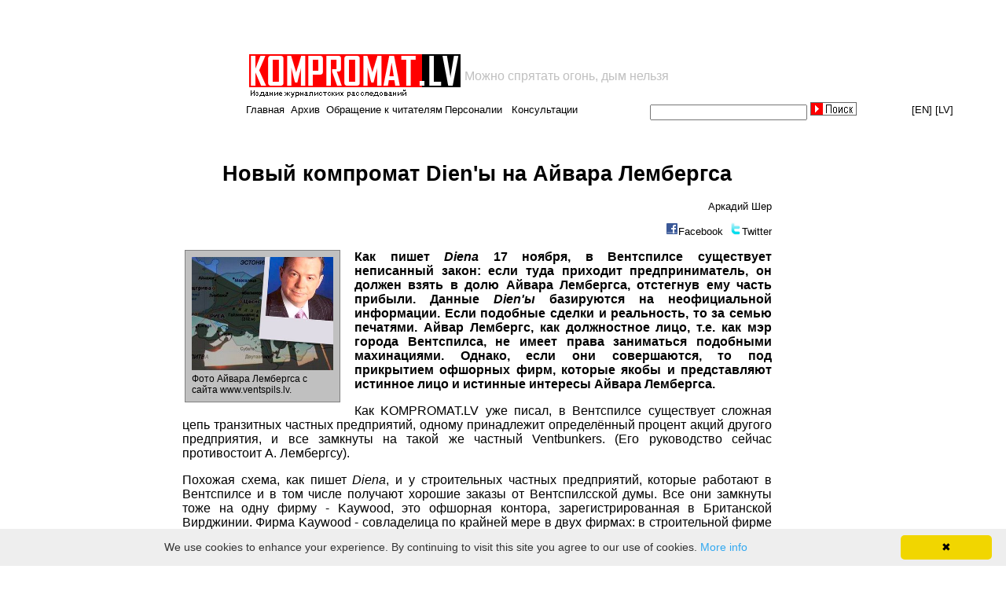

--- FILE ---
content_type: text/html; charset="windows-1251"
request_url: https://www.kompromat.lv/item.php?docid=readn&id=2921
body_size: 14545
content:
<style>
@media (min-width: 320px) and (max-width: 960px) {
td.top1menu *:nth-child(1) {
    display: inline !important;
}			
td.top1menu *:nth-child(3) {
    display: none;
}
td.top1menu *:nth-child(4) {
    display: inline !important;
}
td.top1menu *:nth-child(6) {
    display: none;
}
td.top1menu *:nth-child(7) {
    display: inline !important;
}
			}
</style>


<script>
if (window!=top){top.location.href=location.href;}
</script>

 
<html lang="ru">
  <head>

<script data-ad-client="ca-pub-1367633047511261" async src="https://pagead2.googlesyndication.com/pagead/js/adsbygoogle.js"></script>

<title>Новый компромат Dien'ы на Айвара Лембергса</title>    <link href="style.css" rel="stylesheet">
    <link rel="icon" href="https://kompromat.lv/favicon.ico" type="image/x-icon" />
    <meta name="viewport" content="width=device-width, initial-scale=1">
    <meta http-equiv="Content-type" content="text/html; charset=windows-1251">
    <meta name="verify-v1" content="CWzRpCSLUQYm7GBKnWjlwbTfFZIHXik/Cd4QQfhcFWQ=" /> 

<meta name="google-site-verification" content="J1XgX0J7q7kw_5j9oHJI0mjmUuXJhu8_vE7XgljZnL4" />


    <script type="text/javascript" src="/js/share.js"></script> 
<script type="text/javascript">
  var _gaq = _gaq || [];
  _gaq.push(['_setAccount', 'UA-5197413-1']);
  _gaq.push(['_trackPageview']);
  (function() {
    var ga = document.createElement('script'); ga.type = 'text/javascript'; ga.async = true;
    ga.src = ('https:' == document.location.protocol ? 'https://ssl' : 'http://www') + '.google-analytics.com/ga.js';
    var s = document.getElementsByTagName('script')[0]; s.parentNode.insertBefore(ga, s);
  })();
</script>

<script>
	var b = document.documentElement;
	b.setAttribute('data-useragent',  navigator.userAgent);
	b.setAttribute('data-platform', navigator.platform );
	b.className += ((!!('ontouchstart' in window) || !!('onmsgesturechange' in window))?' touch':'');
</script>

  </head>

  <body bgcolor="#FFFFFF">

<table align="center" width="100%" border=0>
<tr align="center">
<td width="306" class="tdleftempty">
</td>
<td align="left">



<table class="tabletopads" width="936" align="center" border="0" style='padding: 0; margin: 0;' cellspacing="1" cellpadding="0">
  <tr>
    <td>
<script async src="https://pagead2.googlesyndication.com/pagead/js/adsbygoogle.js"></script>
<!-- top_468x60 -->
<ins class="adsbygoogle"
     style="display:inline-block;width:468px;height:60px"
     data-ad-client="ca-pub-1367633047511261"
     data-ad-slot="5925145236"></ins>
<script>
     (adsbygoogle = window.adsbygoogle || []).push({});
</script>

    </td>
    <td align="left">
    </td>
<!--
    <td align="right">
      <a href='https://www.kompromat.lv/index.php?docid=foto'><img src='foto.gif'></img></a>
    </td>
-->
  </tr>
</table>

<!-- logo -->
<table class="toplogo" width="900">
  <tr>
    <td align='left' width="270">
      <a href="/"><img src="logo.gif"></a>
    </td>
    <td>
      <font size ="3" color="silver" valign='top'>Можно спрятать огонь, дым нельзя</font>	      
    </td>
  </tr>
</table>
<!-- EOF logo -->


<table class="topmenu" width="900" align="center" border="0" cellspacing="0" cellpadding="0" height="20">
  <tr>
    <td class="top1menu" align="left">

<a href='/'>Главная</a>&nbsp;&nbsp;<a href='?docid=archive'>Архив</a>&nbsp;&nbsp;<a href='?docid=foto'>Обращение к читателям</a>&nbsp;&nbsp;<a href='?docid=feedback'>Пишите нам</a>&nbsp;&nbsp;<a href='?docid=personnels'>Персоналии</a>&nbsp;&nbsp;
<a href='?docid=consult'>Консультации</a>
	</td>
	<td class="top2menu">
		<form name="cmsWebSearchForm" method="POST" action="index.php?docid=search" style="margin-left:0px;margin-top:0px;margin-bottom:0px;margin-right:0px;padding:0px">
			<div style="height:20px;">
				<input type="text" name="str" value="" style="font-size:13px;font-family:arial;width:200px;padding-left:0px;height:20px;margin-top:0;">
				<input type="image" src="kompromat/form/button.jpg" height = "17" style="margin-top:0px">
			</div>
		</form>
	</td>
	<td class="top3menu" align='right'>
		<!-- 
		<a href="https://babelfish.altavista.com/babelfish/trurl_pagecontent?lp=ru_en&trurl=http%3a%2f%2fwww.kompromat.lv%2findex.php%3fdocid%3dmain" target="_blank">[EN]</a>
		<a href="lat" target="_blank">[LV]</a>
		-->
		<a href="https://translate.google.com/translate?sl=ru&tl=en&u=http%3A%2F%2Fwww.kompromat.lv%2F" target="_blank">[EN]</a>
		<a href="https://translate.google.com/translate?sl=ru&tl=lv&u=http%3A%2F%2Fwww.kompromat.lv%2F" target="_blank">[LV]</a>
	</td>
</tr>
</table>

</td>


</tr>
</table>


<br><table class='itemtext' align='center'><tr><td class='item1top' width='200'></td><td class='item2top' width='800' valign='top' align='center'></td><td class='item3top' valign='top' width='200'></td></tr><tr><td class='item1news' width='200'></td><td class='item2news hyphenate' width='800' valign='top'><style>
.a4canvasreadn table img {
    -webkit-transition: all 1s ease; /* Safari and Chrome */
    -moz-transition: all 1s ease; /* Firefox */
    -ms-transition: all 1s ease; /* IE 9 */
    -o-transition: all 1s ease; /* Opera */
    transition: all 1s ease;    -webkit-transition: all 1s ease; /* Safari and Chrome */
    -moz-transition: all 1s ease; /* Firefox */
    -ms-transition: all 1s ease; /* IE 9 */
    -o-transition: all 1s ease; /* Opera */
    transition: all 1s ease;
}
.a4canvasreadn table img:hover {
	width: 700px;
	-webkit-transition: all 1s ease; /* Safari and Chrome */
	-moz-transition: all 1s ease; /* Firefox */
	-ms-transition: all 1s ease; /* IE 9 */
	-o-transition: all 1s ease; /* Opera */
	transition: all 1s ease;
}
img.small:hover {
    width: initial !important;
}
</style>

<script src="minjquery.js"></script>

<script>
$(function(){
  $(".a4canvastext a").attr("target","_blank");
});
</script>

<center><div class="a4canvasreadn"><h1>Новый компромат Dien'ы на Айвара Лембергса</h1><p class='a4canvassource' align="right">Аркадий Шер</p><p  align="right" valign="top"><img src='/share/facebook.png'><a href="javascript:shareFacebook('https://www.kompromat.lv/item.php?docid=readn&id=2921', 'Новый компромат Dien'ы на Айвара Лембергса');" class="share" title="Facebook">Facebook</a>&nbsp;&nbsp;<img src='/share/twitter.png'><a href="javascript:shareTwitter('https://www.kompromat.lv/item.php?docid=readn&id=2921');" class="share" title="Twitter">Twitter</a></p><table align="left" valign="top"><tr><td><p align="center"><table class="imgtable" align="center" width="190"><tr><td><a href="pics/lemberga_diena.jpg" target="_blank"><img src="pics/lemberga_diena.jpg" alt="(picture 2)" align="left" border="0" class="small" width="180"></a></td></tr><tr><td>Фото Айвара Лембергса с сайта www.ventspils.lv.</td></tr></table></p></td></tr></table><div class='a4canvastext' style="text-align: justify; font-size: 16px;"><p>
<b>
Как пишет <i>Dienа</i> 17 ноября, в Вентспилсе существует неписанный закон: если туда приходит предприниматель, он должен взять в долю Айвара Лембергса, отстегнув ему часть прибыли. Данные <i>Dien'ы</i> базируются на неофициальной информации. Если подобные сделки и реальность, то за семью печатями. Айвар Лембергс, как должностное лицо, т.е. как мэр города Вентспилса, не имеет права заниматься подобными махинациями. Однако, если они совершаются, то под прикрытием офшорных фирм, которые якобы и представляют истинное лицо и истинные интересы Айвара Лембергса.
</b>
<p>
Как KOMPROMAT.LV уже писал, в Вентспилсе существует сложная цепь транзитных частных предприятий, одному принадлежит определённый процент акций другого предприятия, и все замкнуты на такой же частный Ventbunkers. (Его руководство сейчас противостоит А. Лембергсу).
<p>
Похожая схема, как пишет <i>Dienа</i>, и у строительных частных предприятий, которые работают в Вентспилсе и в том числе получают хорошие заказы от Вентспилсской думы. Все они замкнуты тоже на одну фирму - Kaywood, это офшорная контора, зарегистрированная в Британской Вирджинии. Фирма Kaywood - совладелица по крайней мере в двух фирмах: в строительной фирме А/О Venceb (крупнейшем получателе заказов от думы на строительство объектов, во-первых, в вентспилсском самоуправлении и, во-вторых, в вентспилсском порту) и, опосредованно, в фирме-производителе брусчатки Ventbetons (покрывшей брусчаткой Вентспилс). 
<p>
Как можно понять из статьи, <i>Dienа</i> пишет Kaywood - подразумевает "Лембергс", пишет "Лембергс", подразумевает Kaywood.
<p>
Фирма Kaywood вообще интригующе интересна. Она в Вентспилсе с 1994 года, но не это самое замечательное. С 1995 года её полномочным представителем был Виталс Лейиньш, чья таинственная смерть и не менее таинственное завещание, по которому он оставил пару миллионов "своему другу Лембергсу", дали немало почвы для домыслов и даже, как кажется, безосновательных обвинений, что Лембергс сам и помог почтенному бизнесмену отправиться в мир иной.  Так или иначе, те два миллиона стали первыми официальными миллионами супер-миллионера Айвара Лембергса, с которых он, вроде как, приступил к легализации своих миллионов.
<p>
В последнее время в распоряжение <i>Dien'ы</i> попало очередное косвенное доказательство, что мы говорим Kaywood, подразумеваем "Лембергс", и наоборот. Это датированный 6 июня 1994 года документ, который показывает, что подлинным получателем выгоды от Kaywood является Айвар Лембергс. Конкретно, этот документ - трастовая декларация, в которой говорится, что по первому требованию получателя выгоды (А. Лембергса) управляющий произведёт сделки с частями Kaywood,и произведёт так, как этого потребует получатель выгоды (А.  Лембергс). Выплата дивидендов также, согласно этому документу, осуществляется в соответствии с требованиями и распоряжениями получателя выгоды (А. Лембергса).
<p>
Таким образом, если делу всё же дадут ход, то, возможно, это будет ещё одна соломинка на спину верблюда, которая рано или поздно может переломить хребет влиятельному вентспилсскому политику. 
<p>
<i>Dienа</i> признаёт, что особенности  офшорных предприятий ни в чём не дают быть уверенными наверняка, и что этот трастовый документ был бы легко парирован А. Лембергсом. Правда, его ситуацию осложняет тот факт, что появились живые свидетели, готовые свидетельствовать против Лембергса и подтвердить, что ужасный "коррупционер" и "преступник", каким рисуют его противники, и уважаемый мэр портового города - это два лица одного и того же человека. 
<p>
Айвар Лембергс вопросы <i>Dien'ы</i> демонстративно игнорирует. А между тем в статье так же упоминается  ещё одна якобы с Лембергсом связанная офшорная фирма, зарегистрированная в Швейцарии Ventrans Cirihe. Опять, находятся <i>Dien'ой</i> нерасшифровываемые "свидетели", готовые этот факт якобы подтвердить.
<p>
Как можно заключить по этой осторожной публикации в авторитетной латвийской газете, Айвар Лембергс по-прежнему находится в эпицентре скандала. 

<p>
<b><font color="#FF0000">Рекомендуем на данную тему:</font></b>
<p>
<A HREF="http://www.kompromat.lv/index.php?docid=readn&id=2895">Лембергс купил борца с мафией?</A>
<p>
<A HREF="http://www.kompromat.lv/index.php?docid=readn&id=2864"> Главный полицейский попал под обстрел "нефтяников"  </A>
<p>
<A HREF="http://www.kompromat.lv/index.php?docid=readn&id=2847"> Айвар Лембергс: «Проигравшие прихвостни уже начали делать первые “оргвыводы”»  </A>
<p>
<A HREF="http://www.kompromat.lv/index.php?docid=readn&id=2795"> Прокуратуре не придется отзывать сведения о Лембергсе</A>
<p>
 


</div><div class='a4canvastime' align="right"></div><div align="center"><a class="personnel" href="item.php?docid=readcmt&id=2921">Комментарии(5)</a></div></div></center></td><td class='item3news' valign='top' width='200'><script async src="//pagead2.googlesyndication.com/pagead/js/adsbygoogle.js"></script>
<!-- kompromat_right_mobile -->
<ins class="adsbygoogle"
     style="display:block"
     data-ad-client="ca-pub-1367633047511261"
     data-ad-slot="6225349070"
     data-ad-format="auto"
     data-full-width-responsive="true"></ins>
<script>
(adsbygoogle = window.adsbygoogle || []).push({});
</script>


<!--
<script type="text/javascript">
var begun_auto_pad = 119051908;
var begun_block_id = 119051922;
</script>
<script src="https://autocontext.begun.ru/autocontext2.js" type="text/javascript"></script>
-->



<!--
<table>
<tr><td>
<a href="https://www.expressshop.lv/ru/" target="_blank"><img src="promo_banners/xsss.lv.gif" width="180" height="150" border="0"></a>
</td></tr>
<tr><td>
<a href="https://www.kompromat.lv/index.php?docid=reklama"><img src="prek/rek3.jpg" width="200"></img></a>
</td></tr>
</table>
-->


<!--
<script type="text/javascript">
-->
<!--
google_ad_client = "pub-1477681063539682";
/* 120x600, создано 27.08.08 */
google_ad_slot = "3802692700";
google_ad_width = 120;
google_ad_height = 600;
//-->
<!--
</script>
<script type="text/javascript"
src="https://pagead2.googlesyndication.com/pagead/show_ads.js">
</script>
-->



<script type='text/javascript'><!--
    google_ad_client = 'ca-pub-7649599730865939'
    google_ad_slot = '9485363205';
    google_ad_width = 160;
    google_ad_height = 600;
    </script>
    <!-- kompromat_right -->
    <script type='text/javascript'
     src='https://pagead2.googlesyndication.com/pagead/show_ads.js'>
    </script><br><br></td></tr></table>		&nbsp;<br>

<!-- Go to www.addthis.com/dashboard to customize your tools --> <script type="text/javascript" src="//s7.addthis.com/js/300/addthis_widget.js#pubid=ra-5a3423695617e473"></script>

		<center class="bottomads"><a href="index.php?docid=admin_login" target="blank_">
<a href='index.php?docid=foto'><img src='foto.gif'></img></a><br>
<table cellspacing="0" cellpadding="0">
  <tr>
    <td>
      <!--LiveInternet counter-->
<script language="JavaScript"><!--
document.write('<a href="https://www.liveinternet.ru/click" '+
'target=_blank><img src="https://counter.yadro.ru/hit?t17.10;r'+
escape(document.referrer)+((typeof(screen)=='undefined')?'':
';s'+screen.width+'*'+screen.height+'*'+(screen.colorDepth?
screen.colorDepth:screen.pixelDepth))+';u'+escape(document.URL)+
';'+Math.random()+
'" title="liveinternet.ru: показано число просмотров за 24 часа, посетителей за 24 часа и за сегодн\я" '+
'border=0 width=88 height=31></a>')//--></script>
<!--/LiveInternet-->
    </td>
  </tr>
</table>

		<p align="right">

		</p>

<script type="text/javascript" id="cookieinfo"
	src="//cookieinfoscript.com/js/cookieinfo.min.js">
</script>

	</body>
</html>


--- FILE ---
content_type: text/html; charset=utf-8
request_url: https://www.google.com/recaptcha/api2/aframe
body_size: 268
content:
<!DOCTYPE HTML><html><head><meta http-equiv="content-type" content="text/html; charset=UTF-8"></head><body><script nonce="sZMjKejAFoaqOj-9J-OdlQ">/** Anti-fraud and anti-abuse applications only. See google.com/recaptcha */ try{var clients={'sodar':'https://pagead2.googlesyndication.com/pagead/sodar?'};window.addEventListener("message",function(a){try{if(a.source===window.parent){var b=JSON.parse(a.data);var c=clients[b['id']];if(c){var d=document.createElement('img');d.src=c+b['params']+'&rc='+(localStorage.getItem("rc::a")?sessionStorage.getItem("rc::b"):"");window.document.body.appendChild(d);sessionStorage.setItem("rc::e",parseInt(sessionStorage.getItem("rc::e")||0)+1);localStorage.setItem("rc::h",'1769525842134');}}}catch(b){}});window.parent.postMessage("_grecaptcha_ready", "*");}catch(b){}</script></body></html>